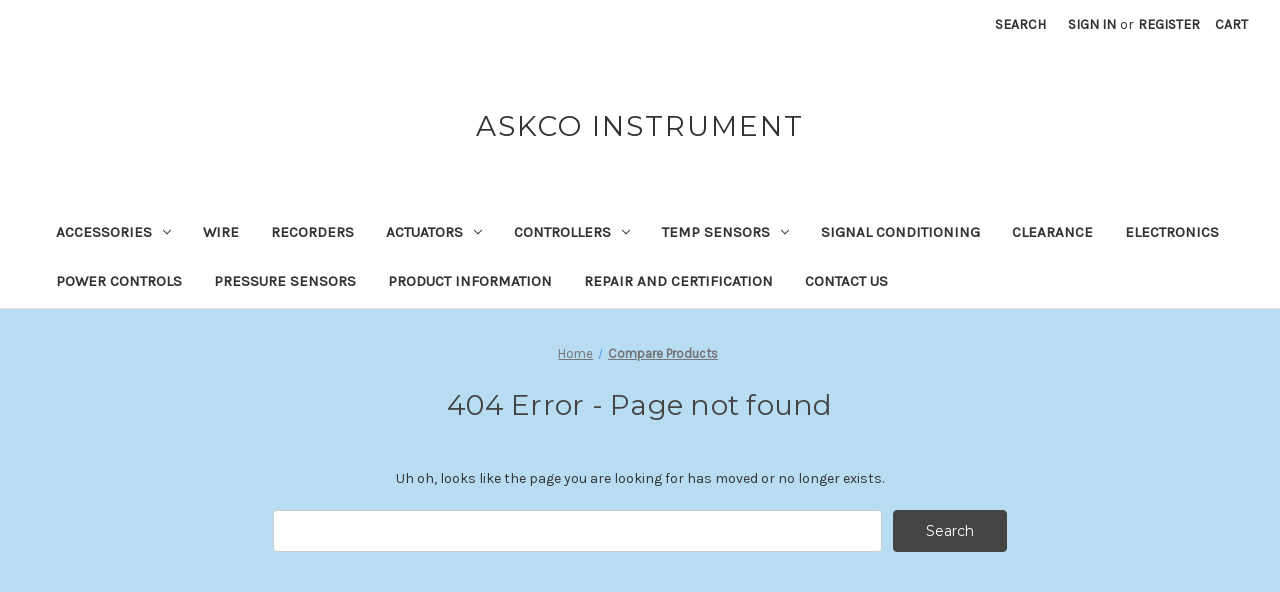

--- FILE ---
content_type: application/javascript; charset=UTF-8
request_url: https://cdn11.bigcommerce.com/s-d1kdsaeu/stencil/07c96440-0161-013c-5fde-2620f992e0a5/dist/theme-bundle.chunk.300.js
body_size: 482
content:
"use strict";(self.webpackChunkbigcommerce_cornerstone=self.webpackChunkbigcommerce_cornerstone||[]).push([[300],{39300:function(e,t,n){n.r(t),n.d(t,{default:function(){return u}});var o=n(49230),r=n(44505),c=n(54587),a=n(55825);function i(e,t){return i=Object.setPrototypeOf||function(e,t){return e.__proto__=t,e},i(e,t)}var u=function(e){var t,n;function o(){return e.apply(this,arguments)||this}return n=e,(t=o).prototype=Object.create(n.prototype),t.prototype.constructor=t,i(t,n),o.prototype.onReady=function(){var e=this;(0,c.Z)(this.context);var t=this.context.compareRemoveMessage;a("body").on("click","[data-comparison-remove]",(function(n){e.context.comparisons.length<=2&&((0,r.ol)(t),n.preventDefault())}))},o}(o.Z)},54587:function(e,t,n){n.d(t,{Z:function(){return a}});var o=n(44505),r=n(55825);function c(e,t,n){0!==e.length?(t.is("visible")||t.addClass("show"),t.attr("href",n.compare+"/"+e.join("/")),t.find("span.countPill").html(e.length)):t.removeClass("show")}function a(e){var t=e.noCompareMessage,n=e.urls,a=[],i=r("a[data-compare-nav]");r("body").on("compareReset",(function(){var e=r("body").find('input[name="products[]"]:checked');c(a=e.length?e.map((function(e,t){return t.value})).get():[],i,n)})),r("body").triggerHandler("compareReset"),r("body").on("click","[data-compare-id]",(function(e){var t,o=e.currentTarget.value,i=r("a[data-compare-nav]");e.currentTarget.checked?(t=o,a.push(t)):function(e,t){var n=e.indexOf(t);n>-1&&e.splice(n,1)}(a,o),c(a,i,n)})),r("body").on("click","a[data-compare-nav]",(function(){if(r("body").find('input[name="products[]"]:checked').length<=1)return(0,o.ol)(t),!1}))}}}]);
//# sourceMappingURL=theme-bundle.chunk.300.js.map